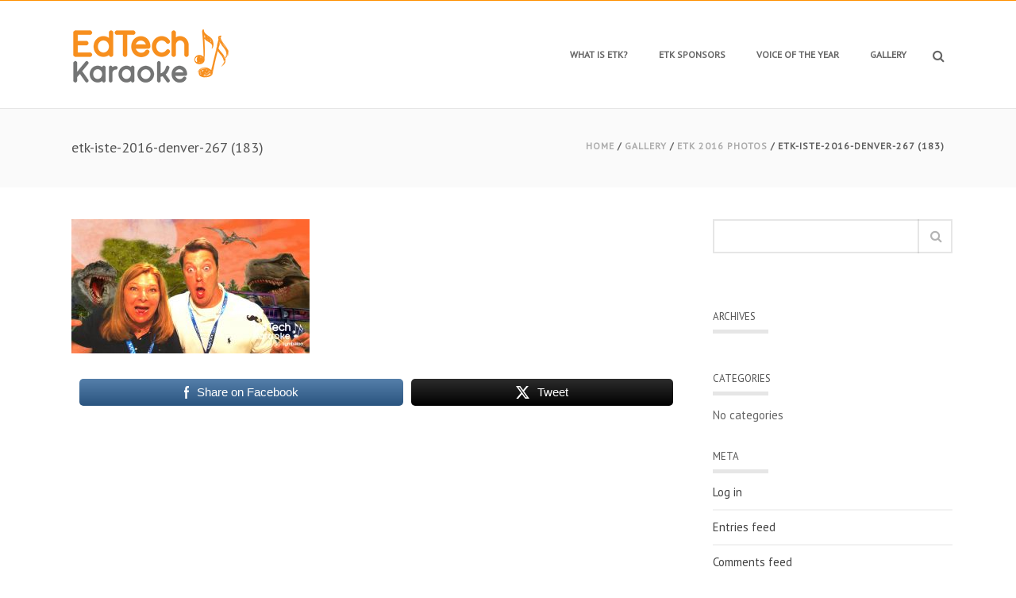

--- FILE ---
content_type: text/html; charset=UTF-8
request_url: https://www.edtechkaraoke.com/gallery/etk-2016-photos/etk-iste-2016-denver-267-183/
body_size: 10157
content:
<!DOCTYPE html>
<html  xmlns="https://www.w3.org/1999/xhtml" lang="en">
    <head>
        <meta charset="UTF-8" />
        <meta name="viewport" content="width=device-width, initial-scale=1.0, minimum-scale=1.0, maximum-scale=1.0, user-scalable=0" />

        <!--[if IE]>
        <meta http-equiv="X-UA-Compatible" content="IE=edge,chrome=1" />
        <![endif]-->

        
        <title>
        etk-iste-2016-denver-267 (183) - EdTech Karaoke        </title>
                  <link rel="shortcut icon" href="https://www.edtechkaraoke.com/wp-content/uploads/2022/05/ETK22-Favicon.png"  />
        
        <link rel="alternate" type="application/rss+xml" title="EdTech Karaoke RSS Feed" href="https://www.edtechkaraoke.com/feed/">
        <link rel="alternate" type="application/atom+xml" title="EdTech Karaoke Atom Feed" href="https://www.edtechkaraoke.com/feed/atom/">
        <link rel="pingback" href="https://www.edtechkaraoke.com/xmlrpc.php">
         <!--[if lte IE 11]>
         <link rel='stylesheet' href='https://www.edtechkaraoke.com/wp-content/themes/ken/stylesheet/css/ie.css' />
         <![endif]-->

         <!--[if lte IE 9]>
         <script src="https://www.edtechkaraoke.com/wp-content/themes/ken/js/html5shiv.js" type="text/javascript"></script>
         <![endif]-->

         <!--[if lte IE 8]>
            <script type="text/javascript" src="https://www.edtechkaraoke.com/wp-content/themes/ken/js/respond.js"></script>
         <![endif]-->

        <script type="text/javascript" src="https://www.youtube.com/player_api"></script>
        <script type="text/javascript" src="https://f.vimeocdn.com/js/froogaloop2.min.js"></script>

         <script type="text/javascript">

          // Declare theme scripts namespace
          var ken = {};
          var php = {};

          var mk_theme_dir = "https://www.edtechkaraoke.com/wp-content/themes/ken",
          mk_captcha_url = "https://www.edtechkaraoke.com/wp-content/themes/ken/captcha/captcha.php",
          mk_captcha_check_url = "https://www.edtechkaraoke.com/wp-content/themes/ken/captcha/captcha-check.php",
          mk_theme_js_path = "https://www.edtechkaraoke.com/wp-content/themes/ken/js",
          mk_captcha_placeholder = "Enter Captcha",
          mk_captcha_invalid_txt = "Invalid. Try again.",
          mk_captcha_correct_txt = "Captcha correct.",
          mk_nav_res_width = 1140,
          mk_header_sticky = 1,
          mk_grid_width = 1140,
          mk_preloader_logo = "",
          mk_header_padding = 30,
          mk_accent_color = "#ff9000",
          mk_squeeze_header = 1,
          mk_logo_height = 75,
          mk_preloader_txt_color = "#444444",
          mk_preloader_bg_color = "#ffffff";
          mk_preloader_bar_color = "#ff9000",
          mk_no_more_posts = "No More Posts";
          mk_header_structure = "standard";
          mk_boxed_header = "1";

           var mk_header_trans_offset = 0;
                   </script>

    <script type="text/javascript">var ajaxurl = "https://www.edtechkaraoke.com/wp-admin/admin-ajax.php"</script>                        <script>
                            /* You can add more configuration options to webfontloader by previously defining the WebFontConfig with your options */
                            if ( typeof WebFontConfig === "undefined" ) {
                                WebFontConfig = new Object();
                            }
                            WebFontConfig['google'] = {families: ['PT+Sans:400&subset=latin']};

                            (function() {
                                var wf = document.createElement( 'script' );
                                wf.src = 'https://ajax.googleapis.com/ajax/libs/webfont/1.5.3/webfont.js';
                                wf.type = 'text/javascript';
                                wf.async = 'true';
                                var s = document.getElementsByTagName( 'script' )[0];
                                s.parentNode.insertBefore( wf, s );
                            })();
                        </script>
                    <meta name='robots' content='index, follow, max-image-preview:large, max-snippet:-1, max-video-preview:-1' />
	<style>img:is([sizes="auto" i], [sizes^="auto," i]) { contain-intrinsic-size: 3000px 1500px }</style>
	
	<!-- This site is optimized with the Yoast SEO plugin v25.8 - https://yoast.com/wordpress/plugins/seo/ -->
	<link rel="canonical" href="https://www.edtechkaraoke.com/gallery/etk-2016-photos/etk-iste-2016-denver-267-183/" />
	<meta property="og:locale" content="en_US" />
	<meta property="og:type" content="article" />
	<meta property="og:title" content="etk-iste-2016-denver-267 (183) - EdTech Karaoke" />
	<meta property="og:description" content="Share on FacebookTweet" />
	<meta property="og:url" content="https://www.edtechkaraoke.com/gallery/etk-2016-photos/etk-iste-2016-denver-267-183/" />
	<meta property="og:site_name" content="EdTech Karaoke" />
	<meta property="og:image" content="https://www.edtechkaraoke.com/gallery/etk-2016-photos/etk-iste-2016-denver-267-183" />
	<meta property="og:image:width" content="1920" />
	<meta property="og:image:height" content="1080" />
	<meta property="og:image:type" content="image/jpeg" />
	<script type="application/ld+json" class="yoast-schema-graph">{"@context":"https://schema.org","@graph":[{"@type":"WebPage","@id":"https://www.edtechkaraoke.com/gallery/etk-2016-photos/etk-iste-2016-denver-267-183/","url":"https://www.edtechkaraoke.com/gallery/etk-2016-photos/etk-iste-2016-denver-267-183/","name":"etk-iste-2016-denver-267 (183) - EdTech Karaoke","isPartOf":{"@id":"https://www.edtechkaraoke.com/#website"},"primaryImageOfPage":{"@id":"https://www.edtechkaraoke.com/gallery/etk-2016-photos/etk-iste-2016-denver-267-183/#primaryimage"},"image":{"@id":"https://www.edtechkaraoke.com/gallery/etk-2016-photos/etk-iste-2016-denver-267-183/#primaryimage"},"thumbnailUrl":"https://www.edtechkaraoke.com/wp-content/uploads/2022/08/etk-iste-2016-denver-267-183.jpg","datePublished":"2022-08-08T17:43:04+00:00","breadcrumb":{"@id":"https://www.edtechkaraoke.com/gallery/etk-2016-photos/etk-iste-2016-denver-267-183/#breadcrumb"},"inLanguage":"en","potentialAction":[{"@type":"ReadAction","target":["https://www.edtechkaraoke.com/gallery/etk-2016-photos/etk-iste-2016-denver-267-183/"]}]},{"@type":"ImageObject","inLanguage":"en","@id":"https://www.edtechkaraoke.com/gallery/etk-2016-photos/etk-iste-2016-denver-267-183/#primaryimage","url":"https://www.edtechkaraoke.com/wp-content/uploads/2022/08/etk-iste-2016-denver-267-183.jpg","contentUrl":"https://www.edtechkaraoke.com/wp-content/uploads/2022/08/etk-iste-2016-denver-267-183.jpg","width":1920,"height":1080},{"@type":"BreadcrumbList","@id":"https://www.edtechkaraoke.com/gallery/etk-2016-photos/etk-iste-2016-denver-267-183/#breadcrumb","itemListElement":[{"@type":"ListItem","position":1,"name":"Home","item":"https://www.edtechkaraoke.com/"},{"@type":"ListItem","position":2,"name":"Gallery","item":"https://www.edtechkaraoke.com/gallery/"},{"@type":"ListItem","position":3,"name":"ETK 2016 Photos","item":"https://www.edtechkaraoke.com/gallery/etk-2016-photos/"},{"@type":"ListItem","position":4,"name":"etk-iste-2016-denver-267 (183)"}]},{"@type":"WebSite","@id":"https://www.edtechkaraoke.com/#website","url":"https://www.edtechkaraoke.com/","name":"EdTech Karaoke","description":"The biggest EdTech party on the planet!","potentialAction":[{"@type":"SearchAction","target":{"@type":"EntryPoint","urlTemplate":"https://www.edtechkaraoke.com/?s={search_term_string}"},"query-input":{"@type":"PropertyValueSpecification","valueRequired":true,"valueName":"search_term_string"}}],"inLanguage":"en"}]}</script>
	<!-- / Yoast SEO plugin. -->


<link rel="alternate" type="application/rss+xml" title="EdTech Karaoke &raquo; Feed" href="https://www.edtechkaraoke.com/feed/" />
<link rel="alternate" type="application/rss+xml" title="EdTech Karaoke &raquo; Comments Feed" href="https://www.edtechkaraoke.com/comments/feed/" />
<link rel="alternate" type="application/rss+xml" title="EdTech Karaoke &raquo; etk-iste-2016-denver-267 (183) Comments Feed" href="https://www.edtechkaraoke.com/gallery/etk-2016-photos/etk-iste-2016-denver-267-183/feed/" />
<script type="text/javascript">
/* <![CDATA[ */
window._wpemojiSettings = {"baseUrl":"https:\/\/s.w.org\/images\/core\/emoji\/16.0.1\/72x72\/","ext":".png","svgUrl":"https:\/\/s.w.org\/images\/core\/emoji\/16.0.1\/svg\/","svgExt":".svg","source":{"concatemoji":"https:\/\/www.edtechkaraoke.com\/wp-includes\/js\/wp-emoji-release.min.js"}};
/*! This file is auto-generated */
!function(s,n){var o,i,e;function c(e){try{var t={supportTests:e,timestamp:(new Date).valueOf()};sessionStorage.setItem(o,JSON.stringify(t))}catch(e){}}function p(e,t,n){e.clearRect(0,0,e.canvas.width,e.canvas.height),e.fillText(t,0,0);var t=new Uint32Array(e.getImageData(0,0,e.canvas.width,e.canvas.height).data),a=(e.clearRect(0,0,e.canvas.width,e.canvas.height),e.fillText(n,0,0),new Uint32Array(e.getImageData(0,0,e.canvas.width,e.canvas.height).data));return t.every(function(e,t){return e===a[t]})}function u(e,t){e.clearRect(0,0,e.canvas.width,e.canvas.height),e.fillText(t,0,0);for(var n=e.getImageData(16,16,1,1),a=0;a<n.data.length;a++)if(0!==n.data[a])return!1;return!0}function f(e,t,n,a){switch(t){case"flag":return n(e,"\ud83c\udff3\ufe0f\u200d\u26a7\ufe0f","\ud83c\udff3\ufe0f\u200b\u26a7\ufe0f")?!1:!n(e,"\ud83c\udde8\ud83c\uddf6","\ud83c\udde8\u200b\ud83c\uddf6")&&!n(e,"\ud83c\udff4\udb40\udc67\udb40\udc62\udb40\udc65\udb40\udc6e\udb40\udc67\udb40\udc7f","\ud83c\udff4\u200b\udb40\udc67\u200b\udb40\udc62\u200b\udb40\udc65\u200b\udb40\udc6e\u200b\udb40\udc67\u200b\udb40\udc7f");case"emoji":return!a(e,"\ud83e\udedf")}return!1}function g(e,t,n,a){var r="undefined"!=typeof WorkerGlobalScope&&self instanceof WorkerGlobalScope?new OffscreenCanvas(300,150):s.createElement("canvas"),o=r.getContext("2d",{willReadFrequently:!0}),i=(o.textBaseline="top",o.font="600 32px Arial",{});return e.forEach(function(e){i[e]=t(o,e,n,a)}),i}function t(e){var t=s.createElement("script");t.src=e,t.defer=!0,s.head.appendChild(t)}"undefined"!=typeof Promise&&(o="wpEmojiSettingsSupports",i=["flag","emoji"],n.supports={everything:!0,everythingExceptFlag:!0},e=new Promise(function(e){s.addEventListener("DOMContentLoaded",e,{once:!0})}),new Promise(function(t){var n=function(){try{var e=JSON.parse(sessionStorage.getItem(o));if("object"==typeof e&&"number"==typeof e.timestamp&&(new Date).valueOf()<e.timestamp+604800&&"object"==typeof e.supportTests)return e.supportTests}catch(e){}return null}();if(!n){if("undefined"!=typeof Worker&&"undefined"!=typeof OffscreenCanvas&&"undefined"!=typeof URL&&URL.createObjectURL&&"undefined"!=typeof Blob)try{var e="postMessage("+g.toString()+"("+[JSON.stringify(i),f.toString(),p.toString(),u.toString()].join(",")+"));",a=new Blob([e],{type:"text/javascript"}),r=new Worker(URL.createObjectURL(a),{name:"wpTestEmojiSupports"});return void(r.onmessage=function(e){c(n=e.data),r.terminate(),t(n)})}catch(e){}c(n=g(i,f,p,u))}t(n)}).then(function(e){for(var t in e)n.supports[t]=e[t],n.supports.everything=n.supports.everything&&n.supports[t],"flag"!==t&&(n.supports.everythingExceptFlag=n.supports.everythingExceptFlag&&n.supports[t]);n.supports.everythingExceptFlag=n.supports.everythingExceptFlag&&!n.supports.flag,n.DOMReady=!1,n.readyCallback=function(){n.DOMReady=!0}}).then(function(){return e}).then(function(){var e;n.supports.everything||(n.readyCallback(),(e=n.source||{}).concatemoji?t(e.concatemoji):e.wpemoji&&e.twemoji&&(t(e.twemoji),t(e.wpemoji)))}))}((window,document),window._wpemojiSettings);
/* ]]> */
</script>
<link rel='stylesheet' id='theme-styles-css' href='https://www.edtechkaraoke.com/wp-content/themes/ken/stylesheet/css/styles.min.css' type='text/css' media='all' />
<link rel='stylesheet' id='theme-icons-css' href='https://www.edtechkaraoke.com/wp-content/themes/ken/stylesheet/css/theme-font-icons.min.css' type='text/css' media='all' />
<link rel='stylesheet' id='layerslider-css' href='https://www.edtechkaraoke.com/wp-content/plugins/LayerSlider/static/layerslider/css/layerslider.css' type='text/css' media='all' />
<style id='wp-emoji-styles-inline-css' type='text/css'>

	img.wp-smiley, img.emoji {
		display: inline !important;
		border: none !important;
		box-shadow: none !important;
		height: 1em !important;
		width: 1em !important;
		margin: 0 0.07em !important;
		vertical-align: -0.1em !important;
		background: none !important;
		padding: 0 !important;
	}
</style>
<link rel='stylesheet' id='SFSImainCss-css' href='https://www.edtechkaraoke.com/wp-content/plugins/ultimate-social-media-icons/css/sfsi-style.css' type='text/css' media='all' />
<link rel='stylesheet' id='theme-options-css' href='https://www.edtechkaraoke.com/wp-content/uploads/mk_assets/theme-options-production.css' type='text/css' media='all' />
<link rel='stylesheet' id='mk-style-css' href='https://www.edtechkaraoke.com/wp-content/themes/ken/style.css' type='text/css' media='all' />
<link rel='stylesheet' id='theme-dynamic-styles-css' href='https://www.edtechkaraoke.com/wp-content/themes/ken/custom.css' type='text/css' media='all' />
<style id='theme-dynamic-styles-inline-css' type='text/css'>
body,.theme-main-wrapper { background-color:#fff;background-repeat:repeat;background-position:right bottom;background-attachment:scroll; } .mk-header-toolbar{ background-color:#eeeeee;background-repeat:repeat;background-position:right bottom;background-attachment:scroll; } #mk-header, .mk-secondary-header { background-color:#fff;background-repeat:repeat;background-position:right bottom;background-attachment:scroll; } .theme-main-wrapper:not(.vertical-header) #mk-header.transparent-header.light-header-skin, .theme-main-wrapper:not(.vertical-header) #mk-header.transparent-header.dark-header-skin{ border-top:none !important; background:transparent !important; } .theme-main-wrapper:not(.vertical-header) .sticky-header.sticky-header-padding { padding-top:135px; } .sticky-header-padding { background-color:#fff; } #mk-header.transparent-header-sticky, #mk-header.sticky-header:not(.transparent-header) { border-bottom:1px solid#e6e6e6; } #mk-page-title { padding:40px 0; } #mk-page-title .mk-page-heading{ font-size:18px; color:#545454; ; ; } #mk-breadcrumbs { line-height:18px; } #mk-page-title .mk-page-title-bg { background-color:#fafafa;background-repeat:repeat;background-position:right bottom;background-size:cover;background-repeat:no-repeat;-moz-background-size:cover;-webkit-background-size:cover;-o-background-size:cover;; height:100%; width:100%; top:0; left:0; transform:translateZ(0); -webkit-transform:translateZ(0); } .page-master-holder { position:relative; } .background-img--page { background-color:#fff;background-repeat:repeat;background-position:right bottom; height:100%; width:100%; position:absolute; top:0; left:0; transform:translateZ(0); -webkit-transform:translateZ(0); z-index:-1; } #mk-footer{ background-color:#191919;background-repeat:repeat;background-position:right bottom;background-attachment:scroll; } @font-face { font-family:'ArtbeesWPTokens'; src:url('https://www.edtechkaraoke.com/wp-content/themes/ken/stylesheet/artbees-icons/ArtbeesWPTokens.eot'); src:url('https://www.edtechkaraoke.com/wp-content/themes/ken/stylesheet/artbees-icons/ArtbeesWPTokens.eot?#iefix') format('embedded-opentype'), url('https://www.edtechkaraoke.com/wp-content/themes/ken/stylesheet/artbees-icons/ArtbeesWPTokens.woff') format('woff'), url('https://www.edtechkaraoke.com/wp-content/themes/ken/stylesheet/artbees-icons/ArtbeesWPTokens.ttf') format('truetype'), url('https://www.edtechkaraoke.com/wp-content/themes/ken/stylesheet/artbees-icons/ArtbeesWPTokens.svg#ArtbeesWPTokens') format('svg'); font-weight:400; font-style:normal; } @font-face { font-family:'FontAwesome'; src:url('https://www.edtechkaraoke.com/wp-content/themes/ken/stylesheet/awesome-icons/fontawesome-webfont.eot?v=4.2'); src:url('https://www.edtechkaraoke.com/wp-content/themes/ken/stylesheet/awesome-icons/fontawesome-webfont.eot?#iefix&v=4.2') format('embedded-opentype'), url('https://www.edtechkaraoke.com/wp-content/themes/ken/stylesheet/awesome-icons/fontawesome-webfont.woff?v=4.2') format('woff'), url('https://www.edtechkaraoke.com/wp-content/themes/ken/stylesheet/awesome-icons/fontawesome-webfont.ttf?v=4.2') format('truetype'), url('https://www.edtechkaraoke.com/wp-content/themes/ken/stylesheet/awesome-icons/fontawesome-webfont.svg#FontAwesome') format('svg');; font-weight:normal; font-style:normal; } @font-face { font-family:'star'; src:url('https://www.edtechkaraoke.com/wp-content/themes/ken/stylesheet/woocommerce-fonts/star.eot'); src:url('../woocommerce-fonts/star.eot?#iefix') format('embedded-opentype'), url('../woocommerce-fonts/star.woff') format('woff'), url('../woocommerce-fonts/star.ttf') format('truetype'), url('../woocommerce-fonts/star.svg#star') format('svg'); font-weight:normal; font-style:normal; } @font-face { font-family:'WooCommerce'; src:url('https://www.edtechkaraoke.com/wp-content/themes/ken/stylesheet/woocommerce-fonts/WooCommerce.eot'); src:url('https://www.edtechkaraoke.com/wp-content/themes/ken/stylesheet/woocommerce-fonts/WooCommerce.eot?#iefix') format('embedded-opentype'), url('https://www.edtechkaraoke.com/wp-content/themes/ken/stylesheet/woocommerce-fonts/WooCommerce.woff') format('woff'), url('https://www.edtechkaraoke.com/wp-content/themes/ken/stylesheet/woocommerce-fonts/WooCommerce.ttf') format('truetype'), url('https://www.edtechkaraoke.com/wp-content/themes/ken/stylesheet/woocommerce-fonts/WooCommerce.svg#WooCommerce') format('svg'); font-weight:normal; font-style:normal; } @font-face { font-family:'Flaticon'; src:url('https://www.edtechkaraoke.com/wp-content/themes/ken/stylesheet/line-icon-set/flaticon.eot'); src:url('https://www.edtechkaraoke.com/wp-content/themes/ken/stylesheet/line-icon-set/flaticon.eot#iefix') format('embedded-opentype'), url('https://www.edtechkaraoke.com/wp-content/themes/ken/stylesheet/line-icon-set/flaticon.woff') format('woff'), url('https://www.edtechkaraoke.com/wp-content/themes/ken/stylesheet/line-icon-set/flaticon.ttf') format('truetype'), url('https://www.edtechkaraoke.com/wp-content/themes/ken/stylesheet/line-icon-set/flaticon.svg') format('svg'); font-weight:normal; font-style:normal; } @font-face { font-family:'Pe-icon-line'; src:url('https://www.edtechkaraoke.com/wp-content/themes/ken/stylesheet/pe-line-icons/Pe-icon-line.eot?lqevop'); src:url('https://www.edtechkaraoke.com/wp-content/themes/ken/stylesheet/pe-line-icons/Pe-icon-line.eot?#iefixlqevop') format('embedded-opentype'), url('https://www.edtechkaraoke.com/wp-content/themes/ken/stylesheet/pe-line-icons/Pe-icon-line.woff?lqevop') format('woff'), url('https://www.edtechkaraoke.com/wp-content/themes/ken/stylesheet/pe-line-icons/Pe-icon-line.ttf?lqevop') format('truetype'), url('https://www.edtechkaraoke.com/wp-content/themes/ken/stylesheet/pe-line-icons/Pe-icon-line.svg?lqevop#Pe-icon-line') format('svg'); font-weight:normal; font-style:normal; } @media screen and (min-width:768px) { .five-columns.vc_row .vc_col-sm-2 { float:left; width:18.5%; padding:0; margin-right:1.5%; min-height:0; } .five-columns.vc_row .vc_col-sm-2:nth-last-child(2) { margin-right:0; } }
</style>
<script type="text/javascript" src="https://www.edtechkaraoke.com/wp-includes/js/jquery/jquery.min.js" id="jquery-core-js"></script>
<script type="text/javascript" src="https://www.edtechkaraoke.com/wp-includes/js/jquery/jquery-migrate.min.js" id="jquery-migrate-js"></script>
<script type="text/javascript" id="layerslider-greensock-js-extra">
/* <![CDATA[ */
var LS_Meta = {"v":"6.6.8"};
/* ]]> */
</script>
<script type="text/javascript" data-cfasync="false" src="https://www.edtechkaraoke.com/wp-content/plugins/LayerSlider/static/layerslider/js/greensock.js" id="layerslider-greensock-js"></script>
<script type="text/javascript" data-cfasync="false" src="https://www.edtechkaraoke.com/wp-content/plugins/LayerSlider/static/layerslider/js/layerslider.kreaturamedia.jquery.js" id="layerslider-js"></script>
<script type="text/javascript" data-cfasync="false" src="https://www.edtechkaraoke.com/wp-content/plugins/LayerSlider/static/layerslider/js/layerslider.transitions.js" id="layerslider-transitions-js"></script>
<script></script><meta name="generator" content="Powered by LayerSlider 6.6.8 - Multi-Purpose, Responsive, Parallax, Mobile-Friendly Slider Plugin for WordPress." />
<!-- LayerSlider updates and docs at: https://layerslider.kreaturamedia.com -->
<link rel="https://api.w.org/" href="https://www.edtechkaraoke.com/wp-json/" /><link rel="alternate" title="JSON" type="application/json" href="https://www.edtechkaraoke.com/wp-json/wp/v2/media/2425" /><link rel="EditURI" type="application/rsd+xml" title="RSD" href="https://www.edtechkaraoke.com/xmlrpc.php?rsd" />
<meta name="generator" content="WordPress 6.8.2" />
<link rel='shortlink' href='https://www.edtechkaraoke.com/?p=2425' />
<link rel="alternate" title="oEmbed (JSON)" type="application/json+oembed" href="https://www.edtechkaraoke.com/wp-json/oembed/1.0/embed?url=https%3A%2F%2Fwww.edtechkaraoke.com%2Fgallery%2Fetk-2016-photos%2Fetk-iste-2016-denver-267-183%2F" />
<link rel="alternate" title="oEmbed (XML)" type="text/xml+oembed" href="https://www.edtechkaraoke.com/wp-json/oembed/1.0/embed?url=https%3A%2F%2Fwww.edtechkaraoke.com%2Fgallery%2Fetk-2016-photos%2Fetk-iste-2016-denver-267-183%2F&#038;format=xml" />
<meta name="follow.[base64]" content="mc4hhEXLe0braLNpUhsv"/><meta name="generator" content="ken 4.1" />
<style type="text/css">.recentcomments a{display:inline !important;padding:0 !important;margin:0 !important;}</style><style type="text/css">.recentcomments a{display:inline !important;padding:0 !important;margin:0 !important;}</style><meta name="generator" content="Powered by WPBakery Page Builder - drag and drop page builder for WordPress."/>
<noscript><style> .wpb_animate_when_almost_visible { opacity: 1; }</style></noscript>    </head>


<body class="attachment wp-singular attachment-template-default attachmentid-2425 attachment-jpeg wp-theme-ken sfsi_actvite_theme_flat wpb-js-composer js-comp-ver-7.9 vc_responsive" itemscope="itemscope" itemtype="https://schema.org/WebPage" >
  


<div class="theme-main-wrapper ">

<div id="mk-boxed-layout" class="mk-full-enabled ">


<header id="mk-header" class=" sticky-header  boxed-header header-align-left header-structure-standard put-header-top theme-main-header mk-header-module" data-header-style="" data-header-structure="standard" data-transparent-skin="" data-height="135" data-sticky-height="75" role="banner" itemscope="itemscope" itemtype="https://schema.org/WPHeader" >

<div class="mk-grid"><nav id="mk-main-navigation" role="navigation" itemscope="itemscope" itemtype="https://schema.org/SiteNavigationElement" ><ul id="menu-main-menu" class="main-navigation-ul"><li class="responsive-nav-link">
			<div class="mk-burger-icon">
	              <div class="burger-icon-1"></div>
	              <div class="burger-icon-2"></div>
	              <div class="burger-icon-3"></div>
            	</div>
		</li><li class="mk-header-logo  "><a href="https://www.edtechkaraoke.com/" title="EdTech Karaoke"><img alt="EdTech Karaoke" class="mk-dark-logo" src="https://www.edtechkaraoke.com/wp-content/uploads/2022/05/ETKLogo-2022_web.png" data-retina-src="https://www.edtechkaraoke.com/wp-content/uploads/2022/05/ETKLogo-2022_webret.png" /></a></li><li id="menu-item-13" class="menu-item menu-item-type-post_type menu-item-object-page no-mega-menu"><a class="menu-item-link"  href="https://www.edtechkaraoke.com/etk/">What is ETK?</a></li>
<li id="menu-item-64" class="menu-item menu-item-type-post_type menu-item-object-page no-mega-menu"><a class="menu-item-link"  href="https://www.edtechkaraoke.com/sponsors/">ETK Sponsors</a></li>
<li id="menu-item-113" class="menu-item menu-item-type-post_type menu-item-object-page no-mega-menu"><a class="menu-item-link"  href="https://www.edtechkaraoke.com/voice-year/">Voice of the Year</a></li>
<li id="menu-item-38" class="menu-item menu-item-type-post_type menu-item-object-page no-mega-menu"><a class="menu-item-link"  href="https://www.edtechkaraoke.com/gallery/">Gallery</a></li>
<li class="mk-header-search ">
				<a class="header-search-icon" href="#"><i class="mk-icon-search"></i></a>
			</li><li class="mk-header-social inside-grid"></li></ul></nav>	<form method="get" class="header-searchform-input" action="https://www.edtechkaraoke.com">
        <input class="search-ajax-input" type="text" value="" name="s" id="mk-ajax-search-input" />
        <input type="hidden" id="security" name="security" value="643094a353" /><input type="hidden" name="_wp_http_referer" value="/gallery/etk-2016-photos/etk-iste-2016-denver-267-183/" />        <input value="" type="submit" />
        <a href="#" class="header-search-close"><i class="mk-icon-close"></i></a>
	</form>
</div>
<!-- Meta Pixel Code -->
<script>
!function(f,b,e,v,n,t,s)
{if(f.fbq)return;n=f.fbq=function(){n.callMethod?
n.callMethod.apply(n,arguments):n.queue.push(arguments)};
if(!f._fbq)f._fbq=n;n.push=n;n.loaded=!0;n.version='2.0';
n.queue=[];t=b.createElement(e);t.async=!0;
t.src=v;s=b.getElementsByTagName(e)[0];
s.parentNode.insertBefore(t,s)}(window, document,'script',
'https://connect.facebook.net/en_US/fbevents.js');
fbq('init', '1879453365861106');
fbq('track', 'PageView');
</script>
<noscript><img height="1" width="1" style="display:none"
src="https://www.facebook.com/tr?id=1879453365861106&ev=PageView&noscript=1"
/></noscript>
<!-- End Meta Pixel Code -->
	
<!-- Google tag (gtag.js) --> <script async src="https://www.googletagmanager.com/gtag/js?id=G-WWEEZ3765G"></script> <script> window.dataLayer = window.dataLayer || []; function gtag(){dataLayer.push(arguments);} gtag('js', new Date()); gtag('config', 'G-WWEEZ3765G'); </script>

</header>


<div class="responsive-nav-container"></div>


<div class="sticky-header-padding  sticky-header "></div>


<section id="mk-page-title" class="left-align" data-intro="" data-fullHeight=""><div class="mk-page-title-bg"></div><div class="mk-effect-gradient-layer"></div><div class="mk-grid"><h1 class="mk-page-heading">etk-iste-2016-denver-267 (183)</h1><div id="mk-breadcrumbs"><div class="mk-breadcrumbs-inner dark-skin"><a href="https://www.edtechkaraoke.com">Home</a> &#47; <a href="https://www.edtechkaraoke.com/gallery/">Gallery</a> &#47; <a href="https://www.edtechkaraoke.com/gallery/etk-2016-photos/">ETK 2016 Photos</a> &#47; etk-iste-2016-denver-267 (183)</div></div><div class="clearboth"></div></div></section>
<div id="theme-page" class="page-master-holder" role="main" itemprop="mainContentOfPage" >
  	<div class="background-img background-img--page"></div>
	<div class="mk-main-wrapper-holder">
		<div class="theme-page-wrapper mk-main-wrapper right-layout  mk-grid vc_row-fluid">
			<div class="theme-content " itemprop="mainContentOfPage">
			
			
										<p class="attachment"><a href='https://www.edtechkaraoke.com/wp-content/uploads/2022/08/etk-iste-2016-denver-267-183.jpg'><img fetchpriority="high" decoding="async" width="300" height="169" src="https://www.edtechkaraoke.com/wp-content/uploads/2022/08/etk-iste-2016-denver-267-183-300x169.jpg" class="attachment-medium size-medium" alt="" srcset="https://www.edtechkaraoke.com/wp-content/uploads/2022/08/etk-iste-2016-denver-267-183-300x169.jpg 300w, https://www.edtechkaraoke.com/wp-content/uploads/2022/08/etk-iste-2016-denver-267-183-1024x576.jpg 1024w, https://www.edtechkaraoke.com/wp-content/uploads/2022/08/etk-iste-2016-denver-267-183-768x432.jpg 768w, https://www.edtechkaraoke.com/wp-content/uploads/2022/08/etk-iste-2016-denver-267-183-1536x864.jpg 1536w, https://www.edtechkaraoke.com/wp-content/uploads/2022/08/etk-iste-2016-denver-267-183.jpg 1920w" sizes="(max-width: 300px) 100vw, 300px" /></a></p>
<div class='sfsiaftrpstwpr'><div class='sfsi_responsive_icons sfsi-mouseOver-effect sfsi-mouseOver-effect-scale' style='display:block;margin-top:10px; margin-bottom: 10px; width:100%' data-icon-width-type='Fully responsive' data-icon-width-size='240' data-edge-type='Round' data-edge-radius='5'  ><div class='sfsi_icons_container sfsi_responsive_without_counter_icons sfsi_medium_button_container sfsi_icons_container_box_fully_container ' style='width:100%;display:flex; text-align:center;' ><a target='_blank' href='https://www.facebook.com/sharer/sharer.php?u=https%3A%2F%2Fwww.edtechkaraoke.com%2Fgallery%2Fetk-2016-photos%2Fetk-iste-2016-denver-267-183%2F' style='display:block;text-align:center;margin-left:10px;  flex-basis:100%;' class=sfsi_responsive_fluid ><div class='sfsi_responsive_icon_item_container sfsi_responsive_icon_facebook_container sfsi_medium_button sfsi_responsive_icon_gradient sfsi_centered_icon' style=' border-radius:5px; width:auto; ' ><img style='max-height: 25px;display:unset;margin:0' class='sfsi_wicon' alt='facebook' src='https://www.edtechkaraoke.com/wp-content/plugins/ultimate-social-media-icons/images/responsive-icon/facebook.svg'><span style='color:#fff'>Share on Facebook</span></div></a><a target='_blank' href='https://x.com/intent/post?text=Hey%2C+this+cool+party+during+ISTE%3A+www.edtechkaraoke.com+%23ETK23+via%40symbaloo&url=https%3A%2F%2Fwww.edtechkaraoke.com%2Fgallery%2Fetk-2016-photos%2Fetk-iste-2016-denver-267-183%2F' style='display:block;text-align:center;margin-left:10px;  flex-basis:100%;' class=sfsi_responsive_fluid ><div class='sfsi_responsive_icon_item_container sfsi_responsive_icon_twitter_container sfsi_medium_button sfsi_responsive_icon_gradient sfsi_centered_icon' style=' border-radius:5px; width:auto; ' ><img style='max-height: 25px;display:unset;margin:0' class='sfsi_wicon' alt='Twitter' src='https://www.edtechkaraoke.com/wp-content/plugins/ultimate-social-media-icons/images/responsive-icon/Twitter.svg'><span style='color:#fff'>Tweet</span></div></a></div></div></div><!--end responsive_icons-->						<div class="clearboth"></div>
						
										
			
			</div>
		<aside id="mk-sidebar" class="mk-builtin" role="complementary" itemscope="itemscope" itemtype="https://schema.org/WPSideBar" >
    <div class="sidebar-wrapper">
	    <section id="search-2" class="widget widget_search"><form class="mk-searchform" method="get" id="searchform" action="https://www.edtechkaraoke.com">
	<input type="text" class="text-input" value="" name="s" id="s" />
	<i class="mk-icon-search"><input value="" type="submit" class="search-button" type="submit" /></i>
</form> </section><section id="recent-comments-2" class="widget widget_recent_comments"><ul class="mk-recent-comments" id="recentcomments"></ul></section><section id="archives-2" class="widget widget_archive"><div class="widgettitle">Archives</div>
			<ul>
							</ul>

			</section><section id="categories-2" class="widget widget_categories"><div class="widgettitle">Categories</div>
			<ul>
				<li class="cat-item-none">No categories</li>			</ul>

			</section><section id="meta-2" class="widget widget_meta"><div class="widgettitle">Meta</div>
		<ul>
						<li><a rel="nofollow" href="https://www.edtechkaraoke.com/wp-login.php">Log in</a></li>
			<li><a href="https://www.edtechkaraoke.com/feed/">Entries feed</a></li>
			<li><a href="https://www.edtechkaraoke.com/comments/feed/">Comments feed</a></li>

			<li><a href="https://wordpress.org/">WordPress.org</a></li>
		</ul>

		</section>    </div>
</aside>
	
		<div class="clearboth"></div>	
		</div>
		<div class="clearboth"></div>
	</div>
</div>

<div id="sub-footer">
		<div class="mk-grid">
			<div class="item-holder">
		
    	<span class="mk-footer-copyright">Copyright All Rights Reserved          |          info@edtechkaraoke.com</span>

    	<ul class="mk-footer-social"><li><a target="_blank" href="https://www.facebook.com/EdtechKaraoke"><i class="mk-icon-facebook"></i></a></li><li><a target="_blank" href="https://twitter.com/edtechkaraoke"><i class="mk-icon-twitter"></i></a></li><li><a target="_blank" href="http://instagram.com/edtechkaraoke"><i class="mk-icon-instagram"></i></a></li></ul>    	
		</div>
		</div>
		<div class="clearboth"></div>

</div>

</section>





</div><!-- End boxed layout -->
<a href="#" class="mk-go-top"><i class="mk-icon-angle-up"></i></a>
</div><!-- End Theme main Wrapper -->





<style type='text/css'></style><script type="speculationrules">
{"prefetch":[{"source":"document","where":{"and":[{"href_matches":"\/*"},{"not":{"href_matches":["\/wp-*.php","\/wp-admin\/*","\/wp-content\/uploads\/*","\/wp-content\/*","\/wp-content\/plugins\/*","\/wp-content\/themes\/ken\/*","\/*\\?(.+)"]}},{"not":{"selector_matches":"a[rel~=\"nofollow\"]"}},{"not":{"selector_matches":".no-prefetch, .no-prefetch a"}}]},"eagerness":"conservative"}]}
</script>
                <!--facebook like and share js -->
                <div id="fb-root"></div>
                <script>
                    (function(d, s, id) {
                        var js, fjs = d.getElementsByTagName(s)[0];
                        if (d.getElementById(id)) return;
                        js = d.createElement(s);
                        js.id = id;
                        js.src = "https://connect.facebook.net/en_US/sdk.js#xfbml=1&version=v3.2";
                        fjs.parentNode.insertBefore(js, fjs);
                    }(document, 'script', 'facebook-jssdk'));
                </script>
                <script>
window.addEventListener('sfsi_functions_loaded', function() {
    if (typeof sfsi_responsive_toggle == 'function') {
        sfsi_responsive_toggle(0);
        // console.log('sfsi_responsive_toggle');

    }
})
</script>
    <script>
        window.addEventListener('sfsi_functions_loaded', function () {
            if (typeof sfsi_plugin_version == 'function') {
                sfsi_plugin_version(2.77);
            }
        });

        function sfsi_processfurther(ref) {
            var feed_id = '[base64]';
            var feedtype = 8;
            var email = jQuery(ref).find('input[name="email"]').val();
            var filter = /^(([^<>()[\]\\.,;:\s@\"]+(\.[^<>()[\]\\.,;:\s@\"]+)*)|(\".+\"))@((\[[0-9]{1,3}\.[0-9]{1,3}\.[0-9]{1,3}\.[0-9]{1,3}\])|(([a-zA-Z\-0-9]+\.)+[a-zA-Z]{2,}))$/;
            if ((email != "Enter your email") && (filter.test(email))) {
                if (feedtype == "8") {
                    var url = "https://api.follow.it/subscription-form/" + feed_id + "/" + feedtype;
                    window.open(url, "popupwindow", "scrollbars=yes,width=1080,height=760");
                    return true;
                }
            } else {
                alert("Please enter email address");
                jQuery(ref).find('input[name="email"]').focus();
                return false;
            }
        }
    </script>
    <style type="text/css" aria-selected="true">
        .sfsi_subscribe_Popinner {
             width: 100% !important;

            height: auto !important;

         padding: 18px 0px !important;

            background-color: #ffffff !important;
        }

        .sfsi_subscribe_Popinner form {
            margin: 0 20px !important;
        }

        .sfsi_subscribe_Popinner h5 {
            font-family: Helvetica,Arial,sans-serif !important;

             font-weight: bold !important;   color:#000000 !important; font-size: 16px !important;   text-align:center !important; margin: 0 0 10px !important;
            padding: 0 !important;
        }

        .sfsi_subscription_form_field {
            margin: 5px 0 !important;
            width: 100% !important;
            display: inline-flex;
            display: -webkit-inline-flex;
        }

        .sfsi_subscription_form_field input {
            width: 100% !important;
            padding: 10px 0px !important;
        }

        .sfsi_subscribe_Popinner input[type=email] {
         font-family: Helvetica,Arial,sans-serif !important;   font-style:normal !important;   font-size:14px !important; text-align: center !important;        }

        .sfsi_subscribe_Popinner input[type=email]::-webkit-input-placeholder {

         font-family: Helvetica,Arial,sans-serif !important;   font-style:normal !important;  font-size: 14px !important;   text-align:center !important;        }

        .sfsi_subscribe_Popinner input[type=email]:-moz-placeholder {
            /* Firefox 18- */
         font-family: Helvetica,Arial,sans-serif !important;   font-style:normal !important;   font-size: 14px !important;   text-align:center !important;
        }

        .sfsi_subscribe_Popinner input[type=email]::-moz-placeholder {
            /* Firefox 19+ */
         font-family: Helvetica,Arial,sans-serif !important;   font-style: normal !important;
              font-size: 14px !important;   text-align:center !important;        }

        .sfsi_subscribe_Popinner input[type=email]:-ms-input-placeholder {

            font-family: Helvetica,Arial,sans-serif !important;  font-style:normal !important;   font-size:14px !important;
         text-align: center !important;        }

        .sfsi_subscribe_Popinner input[type=submit] {

         font-family: Helvetica,Arial,sans-serif !important;   font-weight: bold !important;   color:#000000 !important; font-size: 16px !important;   text-align:center !important; background-color: #dedede !important;        }

                .sfsi_shortcode_container {
            float: left;
        }

        .sfsi_shortcode_container .norm_row .sfsi_wDiv {
            position: relative !important;
        }

        .sfsi_shortcode_container .sfsi_holders {
            display: none;
        }

            </style>

    <script type="text/javascript">  
    php = {
        hasAdminbar: false,
        json: ([{"name":"theme_header","params":{"stickyHeight":75}}] != null) ? [{"name":"theme_header","params":{"stickyHeight":75}}] : "",
        styles:  ''
      };
      
    var styleTag = document.createElement("style"),
      head = document.getElementsByTagName("head")[0];

    styleTag.type = "text/css";
    styleTag.innerHTML = php.styles;
    head.appendChild(styleTag);
    </script><script type="text/javascript" src="https://www.edtechkaraoke.com/wp-includes/js/jquery/ui/core.min.js" id="jquery-ui-core-js"></script>
<script type="text/javascript" src="https://www.edtechkaraoke.com/wp-includes/js/jquery/ui/tabs.min.js" id="jquery-ui-tabs-js"></script>
<script type="text/javascript" src="https://www.edtechkaraoke.com/wp-content/themes/ken/js/skrollr-min.js" id="skrollr-js"></script>
<script type="text/javascript" src="https://www.edtechkaraoke.com/wp-content/themes/ken/js/jquery.nicescroll.js" id="smoothScroll-js"></script>
<script type="text/javascript" src="https://www.edtechkaraoke.com/wp-content/themes/ken/js/SmoothScroll.js" id="SmoothScroll-js"></script>
<script type="text/javascript" src="https://www.edtechkaraoke.com/wp-content/themes/ken/js/min/plugins-ck.js" id="theme-plugins-min-js"></script>
<script type="text/javascript" id="theme-scripts-min-js-extra">
/* <![CDATA[ */
var ajax_login_object = {"ajaxurl":"https:\/\/www.edtechkaraoke.com\/wp-admin\/admin-ajax.php","redirecturl":"https:\/\/www.edtechkaraoke.com","loadingmessage":"Sending user info, please wait..."};
/* ]]> */
</script>
<script type="text/javascript" src="https://www.edtechkaraoke.com/wp-content/themes/ken/js/min/theme-scripts-ck.js" id="theme-scripts-min-js"></script>
<script type="text/javascript" src="https://www.edtechkaraoke.com/wp-content/themes/ken/custom.js" id="custom-js-js"></script>
<script type="text/javascript" src="https://www.edtechkaraoke.com/wp-includes/js/comment-reply.min.js" id="comment-reply-js" async="async" data-wp-strategy="async"></script>
<script type="text/javascript" src="https://www.edtechkaraoke.com/wp-content/plugins/ultimate-social-media-icons/js/shuffle/modernizr.custom.min.js" id="SFSIjqueryModernizr-js"></script>
<script type="text/javascript" src="https://www.edtechkaraoke.com/wp-content/plugins/ultimate-social-media-icons/js/shuffle/jquery.shuffle.min.js" id="SFSIjqueryShuffle-js"></script>
<script type="text/javascript" src="https://www.edtechkaraoke.com/wp-content/plugins/ultimate-social-media-icons/js/shuffle/random-shuffle-min.js" id="SFSIjqueryrandom-shuffle-js"></script>
<script type="text/javascript" id="SFSICustomJs-js-extra">
/* <![CDATA[ */
var sfsi_icon_ajax_object = {"nonce":"dd2078ee33","ajax_url":"https:\/\/www.edtechkaraoke.com\/wp-admin\/admin-ajax.php","plugin_url":"https:\/\/www.edtechkaraoke.com\/wp-content\/plugins\/ultimate-social-media-icons\/"};
/* ]]> */
</script>
<script type="text/javascript" src="https://www.edtechkaraoke.com/wp-content/plugins/ultimate-social-media-icons/js/custom.js" id="SFSICustomJs-js"></script>
<script type="text/javascript" src="https://www.edtechkaraoke.com/wp-includes/js/jquery/ui/menu.min.js" id="jquery-ui-menu-js"></script>
<script type="text/javascript" src="https://www.edtechkaraoke.com/wp-includes/js/dist/dom-ready.min.js" id="wp-dom-ready-js"></script>
<script type="text/javascript" src="https://www.edtechkaraoke.com/wp-includes/js/dist/hooks.min.js" id="wp-hooks-js"></script>
<script type="text/javascript" src="https://www.edtechkaraoke.com/wp-includes/js/dist/i18n.min.js" id="wp-i18n-js"></script>
<script type="text/javascript" id="wp-i18n-js-after">
/* <![CDATA[ */
wp.i18n.setLocaleData( { 'text direction\u0004ltr': [ 'ltr' ] } );
/* ]]> */
</script>
<script type="text/javascript" src="https://www.edtechkaraoke.com/wp-includes/js/dist/a11y.min.js" id="wp-a11y-js"></script>
<script type="text/javascript" src="https://www.edtechkaraoke.com/wp-includes/js/jquery/ui/autocomplete.min.js" id="jquery-ui-autocomplete-js"></script>
<script></script>	<script type="text/javascript">
	                    jQuery(document).ready(function(){

});                	</script>



<script>
    // Run this very early after DOM is ready 
    (function ($) {
        // Prevent browser native behaviour of jumping to anchor
        // while preserving support for current links (shared across net or internally on page)
        var loc = window.location,
            hash = loc.hash;

        // Detect hashlink and change it's name with !loading appendix
        if(hash.length && hash.substring(1).length) {
            var $topLevelSections = $('.vc_row, .mk-page-section, #comments');
            var $section = $topLevelSections.filter( '#' + hash.substring(1) );
            // We smooth scroll only to page section and rows where we define our anchors.
            // This should prevent conflict with third party plugins relying on hash
            if( ! $section.length )  return;
            // Mutate hash for some good reason - crazy jumps of browser. We want really smooth scroll on load
            // Discard loading state if it already exists in url (multiple refresh)
            hash = hash.replace( '!loading', '' );
            var newUrl = hash + '!loading';
            loc.hash = newUrl;
        }
    }(jQuery));
</script>

</body>
</html>
